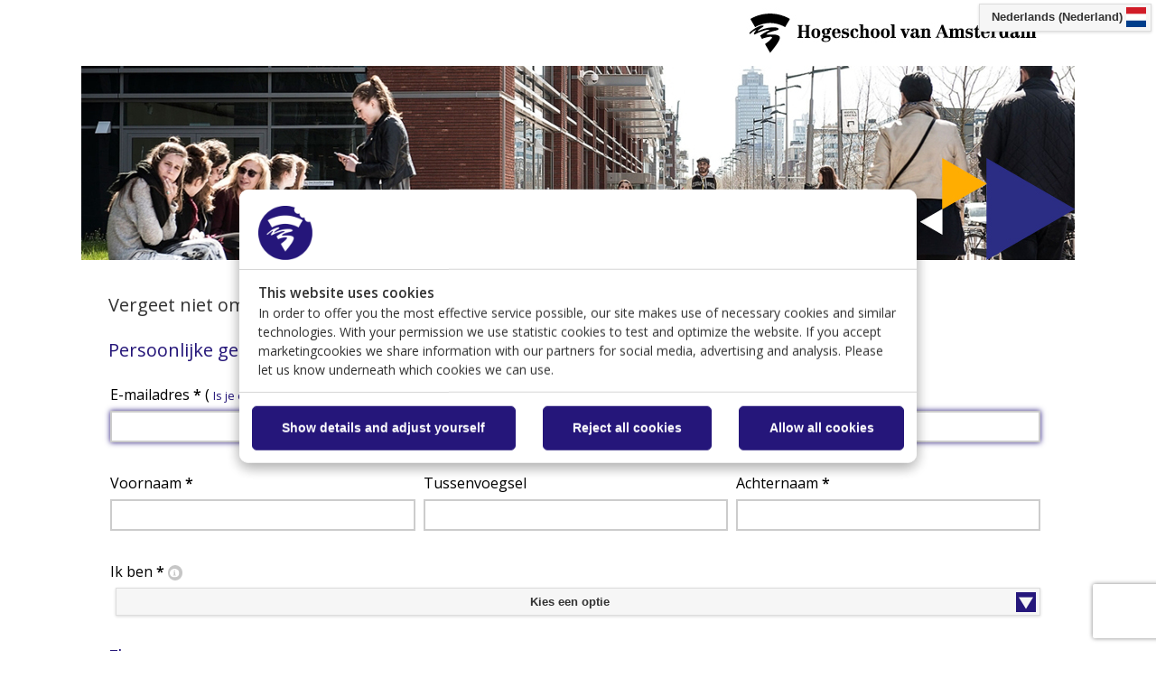

--- FILE ---
content_type: text/html; charset=UTF-8
request_url: https://studiekiezen.hva.nl/form/f_hbo_ict_deeltijd?327=TRUE
body_size: 8913
content:

<!DOCTYPE html>
<html lang="nl">
<head>

    
<noscript>
    <meta
        http-equiv="refresh"
        content="0; url=/noscript"
    />
</noscript>

<title>Flyeraanvraag HBO-ICT deeltijd - Deeltijd - Hogeschool van Amsterdam</title>




<!-- CSS -->
<link rel="stylesheet" type="text/css" href="/css/jquery.mobile/theme.1.20250402-210337.css?v=2025.v07.01"/>
<link rel="stylesheet" type="text/css" href="/bundle/az-public.css?v=2025.v07.01"/>
<link rel="stylesheet" type="text/css" href="/public-assets/layout-1.desktop.20250402-210337.css?v=2025.v07.01"/>
<link rel="stylesheet" type="text/css" href="/bundle/az-form.css?v=2025.v07.01"/>

<!-- Javascript -->
<script type="text/javascript" src="/bundle/az-public.js?v=2025.v07.01"></script>
<script type="text/javascript" src="/public-assets/layout-1.desktop.20250402-210337.js?v=2025.v07.01"></script>
<script type="text/javascript" src="/public-assets/script-5.20170102-125838.js?v=2025.v07.01"></script>
<script type="text/javascript" src="/bundle/az-form.js?v=2025.v07.01"></script>


    <meta name="viewport" content="width = device-width, initial-scale = 1.0"/>

<meta http-equiv="X-UA-Compatible" content="IE=Edge" />



</head>
<body id='az-form' class="az-desktop az-theme-default az-form-public">


<!-- Google Tag Manager -->
<noscript><iframe src="//www.googletagmanager.com/ns.html?id=GTM-PS64NB"
height="0" width="0" style="display:none;visibility:hidden"></iframe></noscript>
<script >(function(w,d,s,l,i){w[l]=w[l]||[];w[l].push({'gtm.start':
new Date().getTime(),event:'gtm.js'});var f=d.getElementsByTagName(s)[0],
j=d.createElement(s),dl=l!='dataLayer'?'&l='+l:'';j.async=true;j.src=
'//www.googletagmanager.com/gtm.js?id='+i+dl;f.parentNode.insertBefore(j,f);
})(window,document,'script','dataLayer','GTM-PS64NB');</script>
<!-- End Google Tag Manager -->

<div id="azPage" data-role="page" data-theme="a" data-title="Flyeraanvraag HBO-ICT deeltijd - Deeltijd - Hogeschool van Amsterdam" >

    
<style>
    #azPublicNavbar-locales-button:after {
        background-size: cover;
    }
    
    #azPublicNavbar-locales-button.en:after {
        background-image: url('/AzPublic/images/flags/en.png');
    }
    
    #azPublicNavbar-locales-button.nl-nl:after {
        background-image: url('/AzPublic/images/flags/nl.png');
    }

    #azPublicNavbar-locales-button.sv-se:after {
        background-image: url('/AzPublic/images/flags/se.png');
    }

    #azPublicNavbar-locales-button.cy-gb:after {
        background-image: url('/AzPublic/images/flags/cy.png');
    }

    #azPublicNavbar-locales-button.de-ch:after {
        background-image: url('/AzPublic/images/flags/de.png');
    }
</style>

<div id="azPublicNavbar-header" data-role="header" data-tap-toggle="false" 
    data-theme="c" data-position="fixed" >

    <h1>
            &nbsp;
        </h1>
    
        
    <span class="ui-btn-right">

    
        
<a 
    href="#azPublicNavbar-locales"
    role="button"
    title='Nederlands (Nederland)'        data-rel="popup"            id='azPublicNavbar-locales-button'    class='nl-nl ui-btn ui-btn-a ui-corner-all ui-shadow ui-btn-inline ui-mini ui-icon-_arbitraryicon_ ui-btn-icon-right'                        >Nederlands (Nederland)</a>
        
        <div data-role="popup" id="azPublicNavbar-locales" data-overlay-theme="a">

            <ul data-role="listview" data-inset="true" data-theme="c">
            
                        
                                            <li data-icon="false" data-shadow="false">
                    <a href="#" class="azPublicNavbar-locale" data-current-locale="0" data-locale-code="en">
                        English                    </a>
                </li>
                                            <li data-icon="check" data-shadow="false">
                    <a href="#" class="azPublicNavbar-locale" data-current-locale="1" data-locale-code="nl-nl">
                        Nederlands (Nederland)                    </a>
                </li>
                        </ul>
        </div>
    
        
        
    </span><!-- .ui-btn-right -->
    
</div><!-- #azPublicNavbar-header -->

<div id="azPublicNavbar-setupPanel" data-role="panel" data-position="right" data-display="overlay" 
    data-position-fixed="true">
    <ul class="az-ui-listview-mini" data-role="listview">
        <li data-shadow="false" data-theme="c" data-icon="forward" data-rel="close">
            <a id="azPublicNavbar-setupPanel-close">
                Verberg            </a>
        </li>

            <li data-shadow="false" data-icon="comment" data-iconpos="left" data-theme="a">
            <a id="azPublicNavbar-setupPanel-comms-center"
                href="/public/communication-preferences">
                Communicatie Voorkeuren            </a>
        </li>
    
            <li data-shadow="false" data-icon="gear" data-iconpos="left" data-theme="a">
            <a id="azPublicNavbar-setupPanel-profile" 
                href="/public/profile">
                Profiel            </a>
        </li>
                <li data-shadow="false" data-icon="edit" data-iconpos="left" data-theme="a">
            <a id="azPublicNavbar-setupPanel-changePassword"
                href="/public/reset-password">
                Wijzig je wachtwoord            </a>
        </li>
                <li data-shadow="false" data-icon="edit" data-iconpos="left" data-theme="a">
            <a id="azPublicNavbar-setupPanel-accountSettings"
                href="/public/account-settings">
                Wijzig je e-mail            </a>
        </li>
            <li id="azPublicNavbar-setupPanel-logout" data-shadow="false" data-icon="delete"
            data-iconpos="left" data-theme="a">
            <a id="azPublicNavbar-setupPanel-logoutLink">
                Uitloggen            </a>
        </li>
    </ul>
</div><!-- azPublicNavbar-setupPanel -->

<div data-role="panel" id="azPublicNavbar-loginPanel" data-position="right" data-display="overlay" 
    data-position-fixed="true">
    
    <ul data-role="listview">
        <li data-shadow="false" data-theme="c" data-icon="forward" data-rel="close">
            <a id="azPublicNavbar-loginPanel-close">
                Verberg            </a>
        </li>
    </ul>
    
    <br/><br/>
    
    <div data-role="collapsible" data-mini="true" data-collapsed="false" data-theme="c" data-content-theme="a" 
        data-collapsed-icon="alert" data-expanded-icon="alert" class="ui-disabled" 
        id="azPublicNavbar-loginPanel-error" style="display:none;">
        <h4>Inloggen is mislukt</h4>
        <h4 id="azPublicNavbar-loginPanel-error-message" class="required">
            Je e-mailadres of wachtwoord was niet correct.<br/>
            Probeer het nog een keer.
        </h4>
    </div>

    <form id="azPublicNavbar-loginPanel-form" method="post">
        <div>
            <label for="azPublicNavbar-loginPanel-email">E-mail:</label>
            <input type="email" data-mini="true" name="user" id="azPublicNavbar-loginPanel-email" maxlength="254"
                value="" placeholder="E-mail" data-theme="a" />
            
            <label for="azPublicNavbar-loginPanel-password" >Wachtwoord:</label>
            <input type="password" autocomplete="off" data-mini="true" name="pass" id="azPublicNavbar-loginPanel-password" maxlength="56"
                value="" placeholder="Wachtwoord" data-theme="a" />
            <input id="az-public-navbar-recaptcha-response" name="recaptcha-response" type="hidden" />

            <div>
                <a target="_blank" 
                    href="/public/forgot-password"
                    id="azPublicNavbar-loginPanel-forgotPassword"
                    >Inloggen is niet gelukt?</a>
            </div>
            
            <br />

            
<input
    type="button"
    value="Inloggen"
    role="button"
    id='navbar-login-submit'        data-theme='a'                data-mini="true"    data-icon='check'    data-iconpos='left'            title='Inloggen'                    />

            
            
            
<a 
    href="#"
    role="button"
    title='Annuleer'        data-rel="close"                class='ui-btn ui-btn-c ui-corner-all ui-shadow ui-mini ui-icon-delete ui-btn-icon-left'                        >Annuleer</a>
            
        </div>
    </form>
</div><!-- azPublicNavbar-loginPanel -->

<script type="text/javascript">
        $.az.navbar.init({"loginUrl":"\/public\/ajax\/login","logoutUrl":"\/public\/logout","logoutRedirectUrl":"\/public\/login","setLocaleUrl":"\/public\/ajax\/set-locale"});
</script>
<script>
    $("#azPublicNavbar-loginPanel-form input").keypress(function(ev) {
        if ( ev.which === $.ui.keyCode.ENTER ) {
            $("#navbar-login-submit").click();
            return false;
        }
    });
    $("#navbar-login-submit").on('click', function() {
        if ( typeof grecaptcha !== 'undefined' && publicNavbarLoginRecaptcha !== null ) {
            grecaptcha.execute(publicNavbarLoginRecaptcha);
        } else {
            navbarLoginSubmit();
        }
    });
    function navbarLoginSubmit(token) {
        if ( typeof token !== 'undefined' ) {
            $("#az-public-navbar-recaptcha-response").val(token);
        }
        $("#azPublicNavbar-loginPanel-form").submit();
    }
</script>

<div id="publicNavbarLoginRecaptcha" class="g-recaptcha"
     data-sitekey="6Lc-urwUAAAAAAs3odcFLFaUDz26yQSY2C9uwVtd"
     data-size="invisible"
     data-callback="navbarLoginSubmit"></div>

    <div id="azContainer" data-iframe-height="" >
        
            <div id="azHeader">
            <div class="pseudo-div"><img class="image-placeholder header-img" data-az-image="521" src="/content/image/521.jpg" style="margin: 0px; max-width:100%;" alt="Hogeschool van Amsterdam"></div>        </div>
            
        <div id="azContent">
            <style>
    div.iti {
        width: 100%;
    }
    
    .iti .iti__country-list {
        z-index: 3;
    }
</style>

<script type="text/javascript">

(function($) {

    if ( ! ("az" in $) ) {
        $.az = {};
    }
    
    // Input elements can be widgetized with this helper function
    $.az.internationalPhone = function(selector) {
        initWidget.call($(selector));
    }
    
    // Provide a standard (simple) interface to get/set the international
    // number (including any extension)
    $.az.internationalPhone.val = function(selector, val) {
        if ( typeof(val) == "undefined" ) {
            var number = $(selector).intlTelInput("getNumber");
            var extension = $(selector).intlTelInput("getExtension");

            if ( extension ) {
                number = number + " ext. " + extension;
            }

            return number;
        } else {
            $(selector).intlTelInput("setNumber", val)
        }
    }
    
    // Is the given selector's content a valid telephone number?
    $.az.internationalPhone.isValid = function(selector) {
        return $(selector).intlTelInput("isValidNumber");
    }
    
    // For form submission, inject the full international phone number (including code)
    $.az.internationalPhone.injectForm = function(element, form) {
        // Our phone input element will be included as part of the form submission
        // but with the full international number
        $(form).append(
            $(element)
                .clone()
                .val($.az.internationalPhone.val(element))
                .css("display", "none")
        );
        // And our original phone element won't (since it doesn't have a name attribute)
        $(element).attr("name", null);
    }
    
    // Reset the widget, including the country code flag dropdown
    $.az.internationalPhone.reset = function(selector) {
        $(selector).intlTelInput("setCountry", "nl");
        $(selector)
            .val('')
            .trigger("input")
        ;
    }

    // Private jQuery initialization helper function
    function initWidget() {

        $(this).intlTelInput({
            initialCountry:     "nl",
            preferredCountries: ["nl","gb","us"]        });

        // Also hook the country-dropdown change, since it won't re-validate properly by itself
        $(this).on("countrychange", function() {
            $(this).trigger("input");
        });
    }
    
})(jQuery);

</script>

<div class='azForm-wrap'>

<div class="azForm-errors" style="display:none">
    <ul
        class="azForm-errors-list ui-mini"
        data-role="listview"
        data-inset="true"
        data-icon="alert"
        data-iconpos="left"
        data-theme="a"
    >
            </ul>
</div>

<form action="/form/f_hbo_ict_deeltijd" class="azForm az-form-public" data-invalid-characters-message="De volgende symbolen zijn niet toegestaan: =&lt;&gt;&quot;" data-plain="0" id="azFormViewForm" method="post" accept-charset="utf-8"><div style="display:none;"><input type="hidden" name="_method" value="POST"/></div><div id='azForm-item-0' class='azForm-item az-form-item azForm-snippet az-form-snippet'>Vergeet niet om onderaan op <strong>stuur mij de </strong><strong>flyer&nbsp;</strong>te klikken om je aanvraag af te ronden.</div>
<div id='azForm-item-1' class='azForm-item az-form-item azForm-title az-form-title'>
    <h3>Persoonlijke gegevens</h3>
</div>
<div id='azForm-item-2' class='azForm-item az-form-item azForm-fields az-form-fields azForm-fields-oneColumn az-form-fields-1-column'>
            <table class="azForm-fields-table az-form-fields-table" cellpadding="1" cellspacing="1" role="presentation">
    <tbody>
                    <tr>
                                    <td class="azForm-fieldCell azForm-fieldCell-text">
                        <span class="azForm-element">
    
<label class="azForm-label" id="email-label" for="email"
            data-url="/forms/emailCheck"
    >
                    E-mailadres                
                    <span class="azForm-label-required">*</span>
                
                
        
            <input id="login-reload" type="hidden" name="login-reload" value="0" />
        
            (            
            <a id="azForm-account-button" role="button" style="font-size: 0.8em;" href="#">Is je e-mailadres al bekend? Klik om in te loggen.</a>
            
                        
            )            
                    </label>

                                <div id="azFormCheckEmailCaptcha" class="g-recaptcha"
     data-sitekey="6Lc-urwUAAAAAAs3odcFLFaUDz26yQSY2C9uwVtd"
     data-size="invisible"
     data-callback="checkEmailRecaptchaCallback"></div>
            <input type="email"
                    id="email"
            class="azForm-input azForm-allow-login "
                        data-mini="true"            data-theme="a"
            name="19"
                                                maxlength="254"            aria-required="true"                                 value=""
            />
        
            </span>
                                            </td>
                            </tr>
            </tbody>
</table>
    </div>

<div id='azForm-item-3' class='azForm-item az-form-item azForm-fields az-form-fields azForm-fields-threeColumn az-form-fields-3-column'>
            <table class="azForm-fields-table az-form-fields-table" cellpadding="1" cellspacing="1" role="presentation">
    <tbody>
                    <tr>
                                    <td class="azForm-fieldCell azForm-fieldCell-text">
                        <span class="azForm-element">
    
<label class="azForm-label" id="azForm_field_8-label" for="azForm_field_8"
    >
                    Voornaam                
                    <span class="azForm-label-required">*</span>
                
                
                    </label>

                                <script>azFormCheckEmailCaptcha = null;</script>            <input type="text"
                    id="azForm_field_8"
            class="azForm-input azForm-allow-login "
                        data-mini="true"            data-theme="a"
            name="8"
                                                maxlength="64"            aria-required="true"                                 value=""
            />
        
            </span>
                                            </td>
                                    <td class="azForm-fieldCell azForm-fieldCell-text">
                        <span class="azForm-element">
    
<label class="azForm-label" id="azForm_field_10-label" for="azForm_field_10"
    >
                    Tussenvoegsel                
                
                
                    </label>

                                <script>azFormCheckEmailCaptcha = null;</script>            <input type="text"
                    id="azForm_field_10"
            class="azForm-input azForm-allow-login "
                        data-mini="true"            data-theme="a"
            name="10"
                                                maxlength="20"                                            value=""
            />
        
            </span>
                                            </td>
                                    <td class="azForm-fieldCell azForm-fieldCell-text">
                        <span class="azForm-element">
    
<label class="azForm-label" id="azForm_field_9-label" for="azForm_field_9"
    >
                    Achternaam                
                    <span class="azForm-label-required">*</span>
                
                
                    </label>

                                <script>azFormCheckEmailCaptcha = null;</script>            <input type="text"
                    id="azForm_field_9"
            class="azForm-input azForm-allow-login "
                        data-mini="true"            data-theme="a"
            name="9"
                                                maxlength="64"            aria-required="true"                                 value=""
            />
        
            </span>
                                            </td>
                            </tr>
            </tbody>
</table>
    </div>

<div id='azForm-item-4' class='azForm-item az-form-item azForm-fields az-form-fields azForm-fields-oneColumn az-form-fields-1-column'>
            <table class="azForm-fields-table az-form-fields-table" cellpadding="1" cellspacing="1" role="presentation">
    <tbody>
                    <tr>
                                    <td class="azForm-fieldCell azForm-fieldCell-ddlb">
                        <span class="azForm-element">
    
<label class="azForm-label" id="azForm_field_272-label" for="azForm_field_272"
    >
                    Ik ben                
                    <span class="azForm-label-required">*</span>
                
                    <span class="ui-btn-icon-notext ui-icon-info azForm-help" title="Deze informatie gebruiken we om goede ondersteuning te bieden voor het vervolg van het studiekeuzetraject."></span>
                
                    </label>

        <select
        id="azForm_field_272"
        name="272"
        class="azForm-input"
        data-theme="a"
        aria-labelledby="azForm_field_272-label"
        data-mini="true"        title='Deze informatie gebruiken we om goede ondersteuning te bieden voor het vervolg van het studiekeuzetraject.'                        data-selected-key=""
        data-selected-value=""
        aria-required="true"             >
                                    <option
                    value="0"
                    selected="selected"                >Kies een optie</option>
                                <option value="1468"
                            >Scholier (havo, vwo)</option>
                    <option value="1470"
                            >Student (mbo, hbo, wo)</option>
                    <option value="1469"
                            >Werkende (interesse in om- of bijscholen of verdiepen op eigen vakgebied)</option>
                    </select>
        </div>
    </span>
                                            </td>
                            </tr>
            </tbody>
</table>
    </div>

<div id='azForm-item-5' class='azForm-item az-form-item azForm-title az-form-title'>
    <h3>Flyeraanvraag</h3>
</div>
<div id='azForm-item-6' class='azForm-item az-form-item azForm-fields az-form-fields azForm-fields-oneColumn az-form-fields-1-column'>
            <table class="azForm-fields-table az-form-fields-table" cellpadding="1" cellspacing="1" role="presentation">
    <tbody>
                    <tr>
                                    <td class="azForm-fieldCell azForm-fieldCell-check">
                        <span class="azForm-element">

    <input 
        id="azForm_field_322" 
        class="azForm-input"
        type="checkbox" 
        data-theme="a"
        name="322"
                data-mini="true"        aria-required="true"     />
    <label 
        class="azForm-label" 
        for="azForm_field_322"
            >
        Ja, stuur mij de flyer HBO-ICT - Deeltijd                    <span class="azForm-checkbox-label-required">*</span>
                
                
    </label>
    
    
</span>
                                            </td>
                            </tr>
            </tbody>
</table>
    </div>

<div id='azForm-item-7' class='azForm-item az-form-item azForm-title az-form-title'>
    <h3>Anderen waren ook geïnteresseerd in:</h3>
</div>
<div id='azForm-item-8' class='azForm-item az-form-item azForm-fields az-form-fields azForm-fields-oneColumn az-form-fields-1-column'>
            <table class="azForm-fields-table az-form-fields-table" cellpadding="1" cellspacing="1" role="presentation">
    <tbody>
                    <tr>
                                    <td class="azForm-fieldCell azForm-fieldCell-check">
                        <span class="azForm-element">

    <input 
        id="azForm_field_316" 
        class="azForm-input"
        type="checkbox" 
        data-theme="a"
        name="316"
                data-mini="true"            />
    <label 
        class="azForm-label" 
        for="azForm_field_316"
            >
        HBO-ICT - Voltijd                
                
    </label>
    
    
</span>
                                            </td>
                            </tr>
                    <tr>
                                    <td class="azForm-fieldCell azForm-fieldCell-check">
                        <span class="azForm-element">

    <input 
        id="azForm_field_1435" 
        class="azForm-input"
        type="checkbox" 
        data-theme="a"
        name="1435"
                data-mini="true"            />
    <label 
        class="azForm-label" 
        for="azForm_field_1435"
            >
        Ad Cyber Security - Voltijd                
                
    </label>
    
    
</span>
                                            </td>
                            </tr>
                    <tr>
                                    <td class="azForm-fieldCell azForm-fieldCell-check">
                        <span class="azForm-element">

    <input 
        id="azForm_field_1533" 
        class="azForm-input"
        type="checkbox" 
        data-theme="a"
        name="1533"
                data-mini="true"            />
    <label 
        class="azForm-label" 
        for="azForm_field_1533"
            >
        Ad Software Development - Voltijd                
                
    </label>
    
    
</span>
                                            </td>
                            </tr>
                    <tr>
                                    <td class="azForm-fieldCell azForm-fieldCell-check">
                        <span class="azForm-element">

    <input 
        id="azForm_field_303" 
        class="azForm-input"
        type="checkbox" 
        data-theme="a"
        name="303"
                data-mini="true"            />
    <label 
        class="azForm-label" 
        for="azForm_field_303"
            >
        HBO-Rechten - Voltijd                
                
    </label>
    
    
</span>
                                            </td>
                            </tr>
                    <tr>
                                    <td class="azForm-fieldCell azForm-fieldCell-check">
                        <span class="azForm-element">

    <input 
        id="azForm_field_342" 
        class="azForm-input"
        type="checkbox" 
        data-theme="a"
        name="342"
                data-mini="true"            />
    <label 
        class="azForm-label" 
        for="azForm_field_342"
            >
        Engineering: Product Ontwerpen - Voltijd                
                
    </label>
    
    
</span>
                                            </td>
                            </tr>
            </tbody>
</table>
    </div>

<div id='azForm-item-9' class='azForm-item az-form-item az-form-communications'>
            <div id="az-form-communications-channels">
    <h4 id="az-form-communications-channels-title">Wij helpen je graag met het maken van je studiekeuze.</h4>
        <style>
    #az-form-communications-channels-table td {
        width: 100%;
    }
</style>
<table id="az-form-communications-channels-table" class="communications-columnated" role="presentation">
    <tbody>
                    <tr><td><label for="communication-channel-1">
    <input
        id="communication-channel-1"
        name="communication-channel-1"
        type="checkbox"
        class="azForm-input"
        data-theme="a"
        data-mini="true"            />
    <span>Ja, informeer mij</span>
</label>
</td></tr>
            </tbody>
</table>
</div>


    <input
        type="hidden"
        id="hide-single-type"
        class="azForm-inputHidden"
        name="hide-single-type"
        value="1"
    />
        
    
    
<div id="az-form-submit-no-channels-confirm" class="azModal-container" aria-describedby="az-form-submit-no-channels-confirm-message" aria-hidden="true" aria-label="Bevestiging" data-confirm-required="1" data-template="az-form-submit-no-channels-confirm-content" role="alertdialog">

        <div class="azModal-overlay" ></div>

    <div class="azModal-contentContainerOuter">
    <div class="azModal-contentContainer">

        
        
        <div class="azModal-content">
                    </div>

        
    </div>
    </div>

</div>
    <template id="az-form-submit-no-channels-confirm-content">
        <div id="az-form-submit-no-channels-confirm-message" class="confirm-message">Je hebt nog niet aangegeven dat je informatie van ons wilt ontvangen. Hierdoor mis je wellicht belangrijk nieuws. Weet je dit zeker?</div>
        
<input
    type="button"
    value="Ja, dat klopt."
    role="button"
    id='az-form-submit-no-channels-confirm-submit'        data-theme='a'                data-mini="true"        data-iconpos='left'                                />
        
<input
    type="button"
    value="Nee, dat klopt niet. Ik wil toch informatie ontvangen."
    role="button"
    id='az-form-submit-no-channels-confirm-cancel'        data-theme='a'                data-mini="true"        data-iconpos='left'                            autofocus    />
    </template>
</div>
<div id='azForm-item-10' class='azForm-item az-form-item az-form-privacy-statement'>
            <div style="">
        
            <input 
                id="az-form-privacy-statement-id" 
                class="azForm-inputHidden"
                name="privacy-statement-id" 
                type="hidden" 
                value="2" 
            />
            
            <input 
                id="az-form-privacy-statement-hash" 
                class="azForm-inputHidden"
                name="privacy-statement-hash" 
                type="hidden" 
                value="bf8e8e758474d661b162b83a88683597d505d237" 
            />

                            <div id="az-form-privacy-statement-content"><div><span style="font-size: 0.8em;"><span style="font-size: 0.85em;">De Hogeschool van Amsterdam (HvA) hecht grote waarde aan de bescherming en zorgvuldige verwerking van jouw persoonsgegevens. Daarbij geven we zo goed als mogelijk inzicht waarvoor we jouw gegevens nodig hebben. We bewaren je gegevens drie jaar na registratie, waarna deze worden geanonimiseerd. In ons <a href="https://www.hva.nl/privacyverklaring">privacy statement</a> beschrijven we uitgebreider hoe we met jouw gegevens omgaan en hoe je je toestemming om jouw gegevens te verwerken kunt intrekken.</span><br><br></span></div></div>
            
            <label for="az-form-privacy-statement-accept" class="">
                <input
                    id="az-form-privacy-statement-accept"
                    class="azForm-input"
                    name="privacy-statement"
                    type="checkbox"
                    data-mini="true"                    data-theme="a"
                                        aria-required="true"
                                    />Ik ga akkoord met het privacy statement<span class="azForm-label-required">*</span>
            </label>

            
        </div>
    </div>

<div id='azForm-item-11' class='azForm-item az-form-item azForm-submit az-form-submit'>
            <div class="azForm-submit ui-grid-b">
            <div class="ui-block-a">
                            </div>
            <div class="ui-block-b">
                            </div>
            <div class="ui-block-c">
                
<input
    type="submit"
    value="Stuur mij de flyer"
    role="button"
    id='form-submit'        data-theme='c'                data-mini="true"        data-iconpos='left'                                />
            </div>
        </div>
    </div>

<input id="csrf_rand" type="hidden" name="csrf_rand" value="cd6ea935abf156a679dd2fc4515fbe11ce5317d2108c5a79ce89af7ee922cb53" />
<input id="csrf_token" type="hidden" name="csrf_token" value="cbecdb3ce916a57d4381279b82800808a5ba860a0040e781676a72acaae03588" />

<input id="az-form-view-recaptcha-response" name="recaptcha-response" type="hidden" />
<div id="azFormViewFormRecaptcha" class="g-recaptcha"
     data-sitekey="6Lc-urwUAAAAAAs3odcFLFaUDz26yQSY2C9uwVtd"
     data-size="invisible"
     data-callback="azRecaptchaCallback"></div>


    </form>
</div><!-- .azForm-wrap -->



<script>

    var azFormMessages = {"missing_fields":"Vul s.v.p. alle velden in.","invalid_fields":"De waarden die heb ingevuld in de volgende velden zijn niet geldig:","fails_restriction":"Je hebt een ongeldige combinatie ingevoerd in de volgende velden:","invalid_email":"Dit is een ongeldig emailadres","email_exists":"Iemand heeft zich al aangemeld met dat emailadres","select_one":"Kies een optie","no_selections":"Geen verdere selectie mogelijk","reset_selections":"Pas je selectie aan","registered":"Is je e-mailadres al bekend? Klik om in te loggen.","login_title":"Inloggen","login_text":"Vul hetzelfde e-mailadres en wachtwoord in als bij het aanmaken van je account. Wachtwoord vergeten? Klik naast Wachtwoord op de link <b>Inloggen niet gelukt?<\/b> om een nieuw wachtwoord te kiezen.","login_email":"E-mailadres","login_password":"Wachtwoord","login_submit":"Inloggen en vul het formulier in","login_cancel":"Annuleer en ga terug naar het formulier","login_error":"De combinatie emailadres en wachtwoord is onjuist","login_forgot_password":"Inloggen is niet gelukt?","postal_lookup":"Zoek je adres op door je postcode in te vullen","telephone_error":"Het telefoonnummer dat je heb ingevoerd, is ongeldig. Gebruik het volgende formaat %s.","privacy_statement_outdated":"De inhoud van het privacy statement is aangepast.\u2002Lees het opnieuw.","review_comm_prefs":"Bekijk opnieuw je communicatie voorkeuren.","confirm_email_label":"Bevestig je emailadres","confirm_email_error":"E-mailadressen komen niet overeen.","restricted_characters":"De volgende symbolen zijn niet toegestaan: %s"};
    var azFormOffline = false;
    var azFormPlain = false;
    var azPostalLookupURL = '/postal/lookup';
    var azDisableSubmission = false;
    var azFormActiveTriggers = {};
    var azPostCodeLookupEnabled = false;
    let azPostCodeRequirements = [];


    var $azFormFields = {};

    var azFormTriggers = [{"id":0,"name":"None - Always visible"}];

</script>
        </div>
        
            <div id="azFooter">
            <img class="image-placeholder" data-az-image="50" src="/content/image/50.png" style="width:150px; height:auto; margin:0 30px;" alt>
<div id="footer">
<div id="azFooterLeft">
<h1>Contact</h1>
Hogeschool van Amsterdam<br>
Telefoon: 020 595 1405<br>
WhatsApp: 06 2853 3546<br>
E-mail: <a alt="Mail Studievoorlichting" class="link-placeholder" data-az-link="2" target="_blank" href="https://studiekiezen.hva.nl/public/link/2">studievoorlichting@hva.nl</a><br>
<br>
<a alt="HvA Disclaimer" class="link-placeholder" data-az-link="3" target="_blank" href="https://studiekiezen.hva.nl/public/link/3">Disclaimer</a> | <a alt="HvA Privacy Statement" class="link-placeholder" data-az-link="4" target="_blank" href="https://studiekiezen.hva.nl/public/link/4">Privacy</a> | <a href="#" id="cookie-consent" title="aanpassen cookie instellingen">Aanpassen cookie instellingen</a></div>

<div id="azFooterRight">
<h1>Volg ons op</h1>

<div class="social-icon"><a class="link-placeholder" data-az-link="5" target="_blank" href="https://studiekiezen.hva.nl/public/link/5"><img class="image-placeholder" data-az-image="26" src="/content/image/26.png" alt="Facebook"></a></div>

<div class="social-icon"><a class="link-placeholder" data-az-link="8" target="_blank" href="https://studiekiezen.hva.nl/public/link/8"><img class="image-placeholder" data-az-image="27" src="/content/image/27.png" alt="Instagram"></a></div>

<div class="social-icon"><a class="link-placeholder" data-az-link="7" target="_blank" href="https://studiekiezen.hva.nl/public/link/7"><img class="image-placeholder" data-az-image="28" src="/content/image/28.png" alt="LinkedIn"></a></div>

<div class="social-icon"><a class="link-placeholder" data-az-link="9" target="_blank" href="https://studiekiezen.hva.nl/public/link/9"><img class="image-placeholder" data-az-image="29" src="/content/image/29.png" alt="Youtube"></a></div>

<div style="clear:both;"><!--empty--></div>
</div>
</div>        </div>
    
        <div id="azBacklink">
    <div id="azBacklink-text">Powered by <a target="_blank" href="https://www.azorus.com">Azorus CRM</a>&trade;</div>
</div>

    </div><!-- #azContainer -->
    
    
</div><!-- #azPage -->

<div id="azModal-overlay-background" style="display:none"></div>

<script type="text/javascript">
    $(document).ready(function() {
        $(".mobile-toggle").click(function() {
        
                            $.ajax({
                    type:       "POST",
                    dataType:   "JSON",
                    url:        "/public/ajax/mobile-toggle"
                }).done(function(data) {
                    if ( data.status == 0 ) {
                        location.reload();
                    }
                });
                    })
    });
</script>


<div
    id="azLogin-dialog" aria-labelledby="azLogin-title" aria-modal="true" data-role="dialog" role="dialog"    data-iframe-height="" data-close-btn="right" data-theme="a"
>

    <div data-role="header">
        <h1 id="azLogin-title">Inloggen</h1>
    </div>

    <div data-role="content">
        
        <p id="azLogin-text">Vul hetzelfde e-mailadres en wachtwoord in als bij het aanmaken van je account. Wachtwoord vergeten? Klik naast Wachtwoord op de link <b>Inloggen niet gelukt?</b> om een nieuw wachtwoord te kiezen.</p>
        
        <div data-role="collapsible" data-mini="true" data-collapsed="false" data-theme="a" data-content-theme="c"
            data-collapsed-icon="alert" data-expanded-icon="alert" class="ui-disabled" 
            id="azLogin-error" style="display:none;">
            <h4>Inloggen is mislukt</h4>
            <h4 id="azLogin-error-message" class="required"></h4>
            <template class="form-login-error-message">De combinatie emailadres en wachtwoord is onjuist</template>
        </div>
        
        <form id="azLogin-form">

            <label id="azLogin-emailLabel">E-mailadres                <span class="azForm-label-required">*</span>
                <input id="azLogin-email" type="email" data-mini="true" data-theme="a"/>
            </label>

            <label id="azLogin-passwordLabel">Wachtwoord                <span class="azForm-label-required">*</span>
                (<a href="/public/forgot-password" id="azLogin-forgotPassword"
                    target="_blank" style="font-size: 0.8em;"
                >Inloggen is niet gelukt?</a>)
                <input data-mini="true"                    id="azLogin-password"
                    type="password"
                    autocomplete="off"
                    maxlength="56"
                    value=""
                    data-theme="a"
                />
            </label>

            
<input
    type="submit"
    value="Inloggen en vul het formulier in"
    role="button"
    id='azLogin-submit'        data-theme='c'                data-mini="true"        data-iconpos='left'            title='Inloggen en vul het formulier in'                    />


            
            
        </form>

        
<a 
    href="#"
    role="button"
    title='Annuleer en ga terug naar het formulier'        data-rel="back"            id='azLogin-cancel'    class='ui-btn ui-btn-c ui-corner-all ui-shadow ui-mini'                        >Annuleer en ga terug naar het formulier</a>
    </div>

    <div id="azLoginDialogRecaptcha" class="g-recaptcha"
     data-sitekey="6Lc-urwUAAAAAAs3odcFLFaUDz26yQSY2C9uwVtd"
     data-size="invisible"
     data-callback="azLoginDialogCallback"></div>

</div>

<div
    id="az-get-password" aria-labelledby="az-get-password-title" aria-modal="true" data-role="dialog" role="dialog"    data-iframe-height="" data-close-btn="right"
>

    <div data-role="header">
        <h1 id="az-get-password-title">Instellen Wachtwoord</h1>
    </div>

    <div data-role="content">
        <form
            id="az-get-password-form"
            data-ajax="true"
            data-url="/forms/getPassword?h=%2Fform%2Ff_hbo_ict_deeltijd"
        >
            <div id="az-email-recognized">
                <p>Je e-mailadres is herkend maar er is nog geen wachtwoord ingesteld. Neem de code over en klik op de knop. Je ontvangt een e-mail met instructies om je wachtwoord in te stellen.</p>            </div>

            <label id="az-get-password-email-label">
                E-mailadres                <input type="text" maxlength="254" disabled="disabled" id="az-get-password-email" />
            </label>

            
<input
    type="submit"
    value="Verstuur verificatie e-mail"
    role="button"
    id='az-get-password-submit'        data-theme='a'                data-mini="true"        data-iconpos='left'            title='Verstuur verificatie e-mail'                    />

            <div id="azFormGetPasswordRecaptcha" class="g-recaptcha"
     data-sitekey="6Lc-urwUAAAAAAs3odcFLFaUDz26yQSY2C9uwVtd"
     data-size="invisible"
     data-callback="getPasswordCallback"></div>
        </form>

        
<a 
    href="#"
    role="button"
    title='Annuleer en ga terug naar het formulier'        data-rel="back"            id='az-get-password-cancel'    class='ui-btn ui-btn-a ui-corner-all ui-shadow ui-mini'                        >Annuleer en ga terug naar het formulier</a>
    </div>
</div>

<div
    id="az-email-sent" aria-describedby="az-email-sent-message" aria-modal="true" data-role="dialog" role="dialog"    data-close-btn="right"
>

    <div data-role="content">

        <p id="az-email-sent-message">
            <p>We hebben een e-mail naar je gestuurd, zodat je je wachtwoord in kan stellen.&nbsp;<br>
&nbsp;</p>        </p>

        
<a 
    href="#"
    role="button"
    title='OK'                    id='az-email-sent-return'    class='ui-btn ui-btn-a ui-corner-all ui-shadow ui-mini'                        >OK</a>
    </div>

</div>


<script >
    function recaptchaLoaded() {
        azFormCheckEmailCaptcha = grecaptcha.render("azFormCheckEmailCaptcha", {}, true);
        azFormViewFormRecaptcha = grecaptcha.render("azFormViewFormRecaptcha", {}, true);
        azLoginDialogRecaptcha = grecaptcha.render("azLoginDialogRecaptcha", {}, true);
        azFormGetPasswordRecaptcha = grecaptcha.render("azFormGetPasswordRecaptcha", {}, true);
        publicNavbarLoginRecaptcha = grecaptcha.render("publicNavbarLoginRecaptcha", {}, true);
    }
</script>
<script  src="https://www.recaptcha.net/recaptcha/api.js?onload=recaptchaLoaded&render=explicit&hl=nl" async defer></script>

</body>
</html>


--- FILE ---
content_type: text/css
request_url: https://studiekiezen.hva.nl/public-assets/layout-1.desktop.20250402-210337.css?v=2025.v07.01
body_size: 2612
content:
/* Style 8 - Last Modified 2024-10-16 17:49:03 */
/* Site-specific desktop styles */

/* Import fonts */
@import 'https://fonts.googleapis.com/css?family=Open+Sans:400,600';

/* Algemene styles */
body, body.ui-overlay-a, body.ui-overlay-c, p {
    font-family: "Open Sans",Helvetica,Arial,sans-serif !important;
    font-size:15px !important;
    line-height:1.5;

}

/* Fonts */
h1 {
    color: #25167a;
    font-size: 20px !important;
}
h2 {
    color:#25167a;
}
h3 {
    color:#25167a;
    font-size:20px;
    font-weight:normal;
}
#azContainer {
    overflow:visible;
    position:relative;
}
.ui-input-text input::-moz-placeholder, .ui-input-search input::-moz-placeholder, textarea.ui-input-text::-moz-placeholder {
    color:#777777;
}

/* Header */
#azPage {
    padding-top:0 !important;
}
#azPublicNavbar-header {
    background:none;
    border:none;
}
#azHeader {
    background: #fff none repeat scroll 0 0;
    border: 0 none;
    margin: 0;

}

/* Container styles */
#azContainer {
    margin:0 auto;
    padding-bottom:0;
}
#azContainer.azLogin #azTopRowLeft {
    width: 25%;
}
#new-account-container {
    margin-top:18px;
}
#azLoginContainer h3 {
    margin-bottom:10px;
}
#azLogin-form-forgotPassword {
    font-size:12px;
}
#azContainer.azLogin #azTopRowRight {
    width: 75%;
}
#azTopRowRight{
    box-sizing: border-box;
    padding: 0 20px;
}

/* Footer styles */
#azFooter {background:#fff;}
#footer {
    background: #edeeef none repeat scroll 0 0;
    color: #ccc;
    margin: 0;
    position: relative;
    padding:24px 30px;
    box-sizing:border-box;
}
#footer::before {
    background: rgba(0, 0, 0, 0) url("/content/image/42") no-repeat scroll 0 0;
    content:"";
    height: 136px;
    width:159px;
    position: absolute;
    left:-159px;
    top:0;
}
#footer::after {
    background: rgba(0, 0, 0, 0) url("/content/image/41") no-repeat scroll 0 0;
    content:"";
    height: 182px;
    width:156px;
    position: absolute;
    left:100%;
    top:0;
}
#azFooter a:link, #azFooter a:visited, #azFooter a:active {
    color: #000;
    cursor: pointer;
}
#azFooterLeft {
    font-family: "Open Sans",Helvetica,Arial,sans-serif !important;
    color:#000 !important;
    font-size:15px !important;
    line-height:1.5 !important;
    margin:0;
}
#azFooterLeft h1, #azFooterRight h1 {
    color: #25167a;
    font-size: 20px !important;
    margin-top:0;
    font-weight: normal !important;
}
.inlogpagina-h1 {
    margin-bottom:60px !important;
}
#azFooterRight {
    width:275px;
    max-width:100%;
    box-sizing:border-box;
    margin:0;
}
#azFooter .social-icon {
    float:left;
}

/* Input velden */
/* Overige opt ins */
.ui-input-text {
    box-shadow: none;
    border: 2px solid #cccccc;
    border-radius:0;
    margin-left:0;
}
/* Dropdown menu's */
.ui-btn {
    border-radius:0 !important;
}
.ui-btn::after {
    border-radius:0;
}
.azForm-fieldCell .azForm-input-date .ui-select {
    /*margin-top:0.446em !important;*/
}
.ui-select .ui-btn::after {
    background: url("/content/image/33");
    background-repeat: no-repeat;
}
.ui-checkbox .ui-btn::after {
    background:#fff;
    border:1px solid #666;
    opacity:1;
    box-sizing:border-box;
    border-radius:0;
}
.ui-checkbox .ui-btn-active {
    background:#25167a !important;
}
/* Inloggen button */
#azLogin-form-submit .ui-btn {
    background-color:initial !important;
    background:url("/content/image/40");
    background-repeat: no-repeat;
    box-shadow: none;
    font-size:0;
    width:260px;
    height:38px;
    border:none;
    margin-top:20px;
}
#azLogin-form-submit .ui-btn:hover {
    background:url("/content/image/44");
}
#new-account-container:hover {
    background:url("/content/image/45");
    background-repeat: no-repeat;
}
#new-account-container img:hover {
    opacity:0;
}
/* Links */
.ui-link {
    color:#25167a !important;
    font-weight:normal !important;
    text-decoration:none !important;
}
.ui-link:hover {
    text-decoration:underline !important;
}
.ui-btn.ui-checkbox-on.ui-btn-a::after {
    background:#25167a !important;
    background-image: url("/content/image/35") !important;
    border-color:#666;
}
#resetPasswordForm .ui-btn, 
#account-settings-optout .ui-input-btn, 
#account-settings-email .ui-input-btn, 
#forgotPasswordForm .ui-btn-c {
    background-color:initial !important;
    background-repeat: no-repeat;
    box-shadow: none;
    font-size:0;
    width:195px;
    height:38px;
    border:none;
    margin-top:20px;
    float:right;
    margin-right:10px;
    margin-bottom:10px;
}
#account-settings-email {margin-bottom:70px;}
#resetPasswordForm .ui-focus, #account-settings-optout .ui-input-btn, #account-settings-email .ui-input-btn {
    box-shadow:none !important;
}
/* set NL backgrounds: */
html[lang="nl"] #resetPasswordForm .ui-btn, 
html[lang="nl"] #account-settings-optout .ui-input-btn, 
html[lang="nl"] #account-settings-email .ui-input-btn, 
html[lang="nl"] #forgotPasswordForm .ui-btn-c {
    background: url("/content/image/36");
}
html[lang="nl"] #resetPasswordForm .ui-btn:hover, 
html[lang="nl"] #account-settings-optout .ui-input-btn:hover, 
html[lang="nl"] #account-settings-email .ui-input-btn:hover,
html[lang="nl"] #forgotPasswordForm .ui-btn-c:hover {
    background:url("/content/image/43");
}

/* set EN backgrounds: */
html[lang="en"] #resetPasswordForm .ui-btn, 
html[lang="en"] #account-settings-optout .ui-input-btn, 
html[lang="en"] #account-settings-email .ui-input-btn, 
html[lang="en"] #forgotPasswordForm .ui-btn-c {
    background: url("/content/image/110");
    width: 187px;
}
html[lang="en"] #resetPasswordForm .ui-btn:hover, 
html[lang="en"] #account-settings-optout .ui-input-btn:hover, 
html[lang="en"] #account-settings-email .ui-input-btn:hover,
html[lang="en"] #forgotPasswordForm .ui-btn-c:hover {
    background:url("/content/image/111");
    width: 187px;

}
#forgotPasswordForm .ui-focus{
    box-shadow:none !important;
}

#forgotPasswordForm .captcha-refresh {
    background:none;
    width:30px;
    height:30px;
    margin:8px;
}
#forgotPasswordForm .captcha-refresh:hover {
    background:none;
}
/* Aanmelding voltooien button */
#azFormSessionsForm .ui-btn {
    background-color:initial !important;
    background:url("/content/image/36");
    background-repeat: no-repeat;
    box-shadow: none;
    font-size:0;
    width:195px;
    height:38px;
    border:none;
    margin-top:20px;
    float:right;
    margin-right:0px;
    margin-bottom:10px;
}
/* Engelse button */
div[data-title="Activities - Hogeschool van Amsterdam"] #azFormSessionsForm .ui-btn {
    background-color:initial !important;
    background:url("/content/image/110");
    background-repeat: no-repeat;
    box-shadow: none;
    font-size:0;
    width:187px;
    height:38px;
    border:none;
    margin-top:20px;
    float:right;
    margin-right:0px;
    margin-bottom:10px;
}
div[data-title="Activities - Hogeschool van Amsterdam"] #azFormSessionsForm .ui-btn:hover {
    background:url("/content/image/111");
}
/* Eind Engelse button */
#azFormSessionsForm .ui-focus {
    box-shadow:none !important;
}
#azFormSessionsForm .ui-btn:hover {
    background:url("/content/image/43");
}
/* Required * */
.azForm-label-required {
    color:#000 !important;
}
/* Label kleur */
label {
    color:#000;
}
.ui-focus {
    box-shadow:0 0 6px #25167a !important;
}
.ui-btn-active {
    background:#25167a !important;
    border-color:#25167a !important;
}
.ui-icon-refresh::after {
    background-image: url("/content/image/37") !important;
}
.azForm-input-date {overflow:visible;}
/* Event pages */
#azEvent-sessions-list .ui-first-child {
    border:0;
    background:#25167b;
    color:#fff;
}
#azEvent-sessions-list .azEvent-session-date {
    font-weight:normal;
     text-shadow: none;
}
#azEvent-sessions-list li a {
    font-weight:normal;
}
#azEvent-sessions-list li a .azEvent-session-activity {
    font-weight:bold;
}
#azEvent-sessions-list .ui-collapsible-heading-toggle {
    border:0;
    border-top:1px solid #ccc !important;
}

/* Tekst aanpassing popup sign-up form */
#azLogin-dialog #azLogin-error-message {display:none;}
#azLogin-dialog #azLogin-error .ui-collapsible-content::after {
    content:"Je e-mailadres of wachtwoord is niet correct."
}
#azLogin-dialog #azLogin-error .ui-collapsible-content::after {
    color:#c00;
    font-weight:bold;
}

.bold h3 {
    font-weight:bold;
}

#azPublicNavbar-home {
    display:none;
}
#azEvent-sessionsForm #azEvent-sessions .ui-select {
    display:none;
}

#azFormViewForm .azForm-element .ui-state-disabled {
    opacity:0.6 !important;
}

#azEvent-viewBooking .ui-table:first-child tr:first-child {
    display:none;
}

#azEvent-sessionsForm h3 {
    display:none;
}

#azEvent-sessionsForm .ui-bar-inherit {
    background:#f6f6f6;
}

#azEvent-sessionsForm .expired-message {
    color:#333 !important;
}
#azFormViewForm #azForm-item-5 .ui-select, #azFormViewForm #azForm-item-11 .ui-select, #azFormViewForm #azForm-item-12 .ui-select, #azFormViewForm #azForm-item-13 .ui-select {
    margin-left:0;
}

#azEvent-sessionsForm .azEvent-sessions-message {display:none !important;}

/* Verwijder tekst 'Zoek je adres op door je postcode in te vullen' achter postcode */
.contactgegevens .azForm-label a {display:none;}

/* Evenementen kop styling */
.ui-bar-d {
    background:#25167a;
    color:#fff;
    border:1px solid #25167a;
}
/* Verwijder langlopende datum */
.azEvent-event-date {display:none;}

.azEvent-text-1 {visibility:hidden;}
.azEvent-text-1::before {
    content:"Toon opleidingen";
    visibility:visible;
}
/* Start: Button Styling */
#azPage .azForm-submit .ui-btn, #azPage .azForm-submit .ui-btn:visited {
    color: #fff !important;
    background: #25167a none repeat scroll 0 0;
    display: block;
    font-size: 15px;
    margin-top: 22px;
    padding-bottom: 9px;
    padding-top: 9px;
    position: relative;
    text-align: center;
    text-transform: uppercase;
    text-shadow:none !important;
    border:0;
    font-weight:normal;
}
#azPage .azForm-submit .ui-btn:hover {
    background-color: #bdbad7;
}
.tl {
    border-top: 1.225em solid #fff;
    border-right: 2.135em solid transparent;
    left: 0;
    position: absolute;
    top: 0;
}

.br {
    border-bottom: 1.225em solid #fff;
    border-left: 2.135em solid transparent;
    bottom: 0;
    position: absolute;
    right: 0;
}
/* Eind: Button Styling */
/* Style 17 - Last Modified 2018-06-25 22:02:18 */
#azPublicNavbar-documents
{ display:none; }


--- FILE ---
content_type: text/javascript
request_url: https://studiekiezen.hva.nl/public-assets/script-5.20170102-125838.js?v=2025.v07.01
body_size: 152
content:
window.onload=function(){$(".azForm-submit .ui-btn").removeClass("ui-shadow");$(".azForm-submit .ui-btn").prepend("<div></div>");$(".azForm-submit .ui-btn div").first().addClass("tl");$(".azForm-submit .ui-btn").append("<div></div>");$(".azForm-submit .ui-btn div").last().addClass("br");};